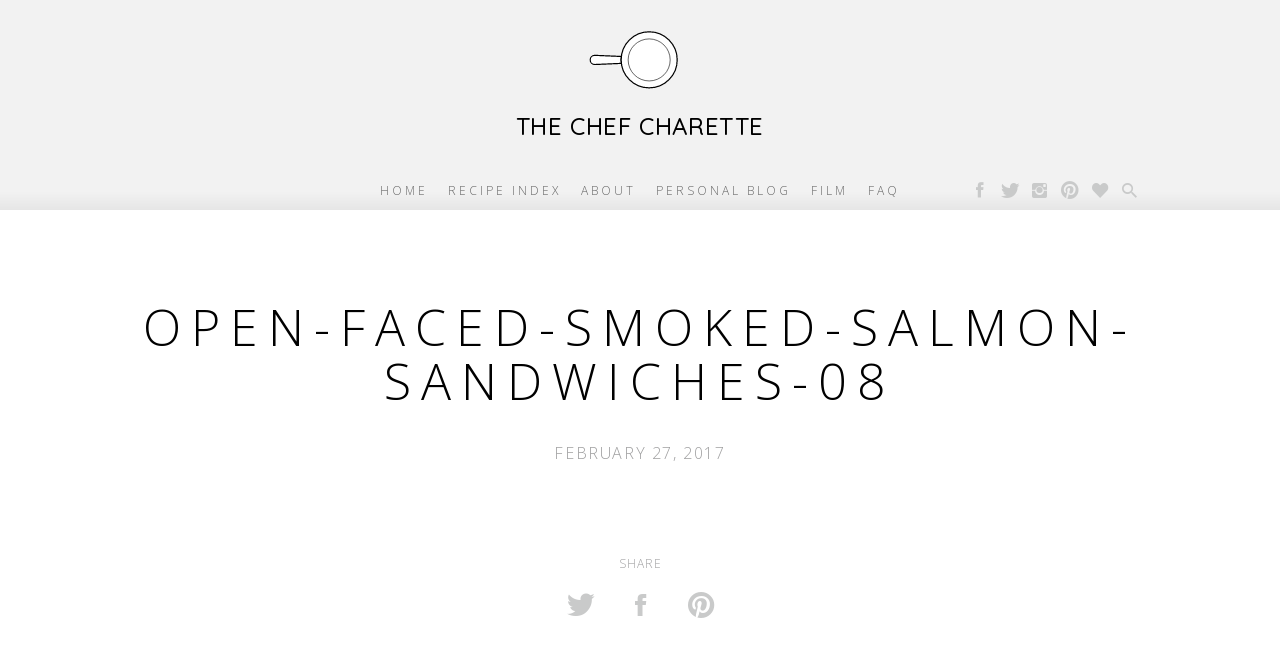

--- FILE ---
content_type: text/html; charset=UTF-8
request_url: http://thechefcharette.com/open-faced-smoked-salmon-sandwiches-08/
body_size: 3525
content:
 <!DOCTYPE html><!--[if IE 8]><html class="ie ie8" dir="ltr" lang="en-US"><![endif]--><!--[if IE 9]><html class="ie ie9" dir="ltr" lang="en-US"><![endif]--><!--[if !(IE 8) & !(IE 9)]><!--><html dir="ltr" lang="en-US"><!--<![endif]--><head><meta http-equiv="Content-Type" content="text/html; charset=utf-8"/><meta name="viewport" content="width=device-width, initial-scale=1, initial-scale=1.0, maximum-scale=1.0, user-scalable=no"><link rel="alternate" href="http://thechefcharette.com" hreflang="dir="ltr" lang="en-US""/>  <!--[if lt IE 9]><script charset="utf-8" type="text/javascript" src="http://thechefcharette.com/wp-content/themes/chef-charette/ie.js"></script><![endif]-->
		<!-- All in One SEO 4.9.3 - aioseo.com -->
		<title>open-faced-smoked-salmon-sandwiches-08 - The Chef Charette</title>
	<meta name="robots" content="max-image-preview:large" />
	<meta name="author" content="webmaster.lillianlin"/>
	<link rel="canonical" href="http://thechefcharette.com/open-faced-smoked-salmon-sandwiches-08/" />
	<meta name="generator" content="All in One SEO (AIOSEO) 4.9.3" />
		<script type="application/ld+json" class="aioseo-schema">
			{"@context":"https:\/\/schema.org","@graph":[{"@type":"BreadcrumbList","@id":"http:\/\/thechefcharette.com\/open-faced-smoked-salmon-sandwiches-08\/#breadcrumblist","itemListElement":[{"@type":"ListItem","@id":"http:\/\/thechefcharette.com#listItem","position":1,"name":"Home","item":"http:\/\/thechefcharette.com","nextItem":{"@type":"ListItem","@id":"http:\/\/thechefcharette.com\/open-faced-smoked-salmon-sandwiches-08\/#listItem","name":"open-faced-smoked-salmon-sandwiches-08"}},{"@type":"ListItem","@id":"http:\/\/thechefcharette.com\/open-faced-smoked-salmon-sandwiches-08\/#listItem","position":2,"name":"open-faced-smoked-salmon-sandwiches-08","previousItem":{"@type":"ListItem","@id":"http:\/\/thechefcharette.com#listItem","name":"Home"}}]},{"@type":"ItemPage","@id":"http:\/\/thechefcharette.com\/open-faced-smoked-salmon-sandwiches-08\/#itempage","url":"http:\/\/thechefcharette.com\/open-faced-smoked-salmon-sandwiches-08\/","name":"open-faced-smoked-salmon-sandwiches-08 - The Chef Charette","inLanguage":"en-US","isPartOf":{"@id":"http:\/\/thechefcharette.com\/#website"},"breadcrumb":{"@id":"http:\/\/thechefcharette.com\/open-faced-smoked-salmon-sandwiches-08\/#breadcrumblist"},"author":{"@id":"http:\/\/thechefcharette.com\/author\/webmaster-lillianlin\/#author"},"creator":{"@id":"http:\/\/thechefcharette.com\/author\/webmaster-lillianlin\/#author"},"datePublished":"2017-02-27T09:26:49+00:00","dateModified":"2017-02-27T09:26:49+00:00"},{"@type":"Organization","@id":"http:\/\/thechefcharette.com\/#organization","name":"The Chef Charette","url":"http:\/\/thechefcharette.com\/"},{"@type":"Person","@id":"http:\/\/thechefcharette.com\/author\/webmaster-lillianlin\/#author","url":"http:\/\/thechefcharette.com\/author\/webmaster-lillianlin\/","name":"webmaster.lillianlin","image":{"@type":"ImageObject","@id":"http:\/\/thechefcharette.com\/open-faced-smoked-salmon-sandwiches-08\/#authorImage","url":"http:\/\/0.gravatar.com\/avatar\/630640192792bb72d10b444be8a6bb6b?s=96&d=mm&r=g","width":96,"height":96,"caption":"webmaster.lillianlin"}},{"@type":"WebSite","@id":"http:\/\/thechefcharette.com\/#website","url":"http:\/\/thechefcharette.com\/","name":"The Chef Charette","inLanguage":"en-US","publisher":{"@id":"http:\/\/thechefcharette.com\/#organization"}}]}
		</script>
		<!-- All in One SEO -->

		<!-- This site uses the Google Analytics by MonsterInsights plugin v9.11.1 - Using Analytics tracking - https://www.monsterinsights.com/ -->
		<!-- Note: MonsterInsights is not currently configured on this site. The site owner needs to authenticate with Google Analytics in the MonsterInsights settings panel. -->
					<!-- No tracking code set -->
				<!-- / Google Analytics by MonsterInsights -->
		<link rel='stylesheet' id='index-css' href='http://thechefcharette.com/wp-content/themes/chef-charette/index.css?ver=1528252091' type='text/css' media='all' />
<link rel='stylesheet' id='aioseo/css/src/vue/standalone/blocks/table-of-contents/global.scss-css' href='http://thechefcharette.com/wp-content/plugins/all-in-one-seo-pack/dist/Lite/assets/css/table-of-contents/global.e90f6d47.css?ver=4.9.3' type='text/css' media='all' />
<script type='text/javascript' src='http://thechefcharette.com/wp-content/themes/chef-charette/index.js?ver=1490094594' id='index-js'></script>
<script type='text/javascript' id='image-watermark-no-right-click-js-before'>
var iwArgsNoRightClick = {"rightclick":"N","draganddrop":"N","devtools":"Y","enableToast":"Y","toastMessage":"This content is protected"};
</script>
<script type='text/javascript' src='http://thechefcharette.com/wp-content/plugins/image-watermark/js/no-right-click.js?ver=2.0.7' id='image-watermark-no-right-click-js'></script>
<link rel="https://api.w.org/" href="http://thechefcharette.com/wp-json/" /><link rel="alternate" type="application/json" href="http://thechefcharette.com/wp-json/wp/v2/media/188" /><link rel='shortlink' href='http://thechefcharette.com/?p=188' />
<link rel="alternate" type="application/json+oembed" href="http://thechefcharette.com/wp-json/oembed/1.0/embed?url=http%3A%2F%2Fthechefcharette.com%2Fopen-faced-smoked-salmon-sandwiches-08%2F" />
<link rel="alternate" type="text/xml+oembed" href="http://thechefcharette.com/wp-json/oembed/1.0/embed?url=http%3A%2F%2Fthechefcharette.com%2Fopen-faced-smoked-salmon-sandwiches-08%2F&#038;format=xml" />
 <link rel="apple-touch-icon" sizes="180x180" href="http://thechefcharette.com/wp-content/themes/chef-charette//images/favicons/apple-touch-icon.png"><link rel="icon" type="image/png" href="http://thechefcharette.com/wp-content/themes/chef-charette//images/favicons/favicon-32x32.png" sizes="32x32"><link rel="icon" type="image/png" href="http://thechefcharette.com/wp-content/themes/chef-charette//images/favicons/favicon-16x16.png" sizes="16x16"><link rel="manifest" href="http://thechefcharette.com/wp-content/themes/chef-charette//images/favicons/manifest.json"><link rel="mask-icon" href="http://thechefcharette.com/wp-content/themes/chef-charette//images/favicons/safari-pinned-tab.svg" color="#5bbad5"><meta name="theme-color" content="#ffffff">
<script type="text/javascript" src="//s3.amazonaws.com/downloads.mailchimp.com/js/signup-forms/popup/embed.js" data-dojo-config="usePlainJson: true, isDebug: false"></script><script type="text/javascript">require(["mojo/signup-forms/Loader"], function(L) { L.start({"baseUrl":"mc.us15.list-manage.com","uuid":"c1a4ee1908cac4d923b90209e","lid":"512395b462"}) })</script>

</head> <body class=""><header class="header" role="banner"><div class="header__container"><a href="/" class="header__logo"><div class="header__logo-image"></div><h1 class="header__logo-text">The Chef Charette</h1><h2 class="header__logo-description"></h2></a><div class="header__search"></div><div class="header__social"><a target="_blank" title="Facebook" href="https://facebook.com/thechefcharette" class="social social--facebook"></a><a target="_blank" title="Twitter" href="https://twitter.com/thechefcharette" class="social social--twitter"></a><a target="_blank" title="Instagram" href="https://instagram.com/thechefcharette" class="social social--instagram"></a><a target="_blank" title="Pinterest" href="https://www.pinterest.com/Thechefcharette" class="social social--pinterest"></a><a target="_blank" title="Bloglovin" href="https://www.bloglovin.com/@thechefcharette" class="social social--bloglovin"></a></div><div class="navigation"><ul id="menu-header" class="navigation__header"><li class='navigation__header-item '><a href="http://thechefcharette.com/" class="navigation__header-link ">Home</a></li><li class='navigation__header-item '><a href="http://thechefcharette.com/recipe-index/" class="navigation__header-link ">Recipe Index</a></li><li class='navigation__header-item '><a href="http://thechefcharette.com/about/" class="navigation__header-link ">About</a></li><li class='navigation__header-item '><a target="_blank" href="http://blog.thechefcharette.com/" class="navigation__header-link ">Personal Blog</a></li><li class='navigation__header-item '><a href="http://thechefcharette.com/film/" class="navigation__header-link ">Film</a></li><li class='navigation__header-item '><a href="http://thechefcharette.com/faq/" class="navigation__header-link ">FAQ</a></li></ul></div><div class="navigation-responsive"></div></div></header><div id="search" class="search "><h1 class="search__title">Search Results for:</h1><form role="search" method="get" class="search__form" action="http://thechefcharette.com"> <input class="search__input" type="text" value="" name="s" placeholder="Search"> <button class="search__submit" type="submit"></button><div class="search__close"></div></form></div> <div class="container article" itemscope itemtype="http://schema.org/Recipe"><div class="article__category"></div><h1 itemprop="name" class="article__heading">open-faced-smoked-salmon-sandwiches-08</h1><meta itemprop="url" content="http://thechefcharette.com/open-faced-smoked-salmon-sandwiches-08/"/><h2 class="article__subheading"></h2><div class="article__date">February 27, 2017</div><div class="article__content"></div> <div class="article__social-links"><h4 class="article__social-title">SHARE</h4><a target="_blank" class="social social--twitter" href="http://www.twitter.com/share?http://thechefcharette.com/open-faced-smoked-salmon-sandwiches-08/"></a><a target="_blank" class="social social--facebook" href="https://www.facebook.com/sharer/sharer.php?u=http://thechefcharette.com/open-faced-smoked-salmon-sandwiches-08/"></a><a target="_blank" class="social social--pinterest" href="http://pinterest.com/pin/create/bookmarklet/?media=&url=http://thechefcharette.com/open-faced-smoked-salmon-sandwiches-08/&description="></a></div> <div class="article__comments"><h3 class="article__comments-title">Comments</h2><div id="disqus_thread"></div><script>
	var disqus_config = function () {
	this.page.url = 'http://thechefcharette.com/open-faced-smoked-salmon-sandwiches-08/';
	this.page.identifier = 'thechefcharette-188-open-faced-smoked-salmon-sandwiches-08';
	};
	(function() {
	var d = document, s = d.createElement('script');
	s.src = 'https://thechefcharette.disqus.com/embed.js';
	s.setAttribute('data-timestamp', +new Date());
	(d.head || d.body).appendChild(s);
	})();
	</script></div>
  <div class="article__related-pagination">    </div></div>  		<div id="gadd">
		<script async src="//pagead2.googlesyndication.com/pagead/js/adsbygoogle.js"></script>
		<!-- Front page - 2 (thechefcharette.com) -->
		<ins class="adsbygoogle"
			 style="display:block"
			 data-ad-client="ca-pub-9002897030422802"
			 data-ad-slot="3025655770"
			 data-ad-format="auto"></ins>
		<script>
		(adsbygoogle = window.adsbygoogle || []).push({});
		</script>
		<script async src="//pagead2.googlesyndication.com/pagead/js/adsbygoogle.js"></script>
		<!-- Front page - 1 (thechefcharette.com) -->
		<ins class="adsbygoogle"
			 style="display:block"
			 data-ad-client="ca-pub-9002897030422802"
			 data-ad-slot="1548922579"
			 data-ad-format="auto"></ins>
		<script>
		(adsbygoogle = window.adsbygoogle || []).push({});
		</script>
		
		</div>
		<footer class="footer">
			<div class="footer__container">
				<div class="footer__copyright">&copy; 2015-2020. the Chef Charette</div> 
				<ul id="menu-footer" class="navigation__footer"><li class='navigation__footer-item '><a href="http://thechefcharette.com/contact/" class="navigation__footer-link ">Contact</a></li></ul>			</div>
		</footer>
	</body> 
</html> 
<script>
(function(i,s,o,g,r,a,m){i['GoogleAnalyticsObject']=r;i[r]=i[r]||function(){
(i[r].q=i[r].q||[]).push(arguments)},i[r].l=1*new Date();a=s.createElement(o),
m=s.getElementsByTagName(o)[0];a.async=1;a.src=g;m.parentNode.insertBefore(a,m)
})(window,document,'script','https://www.google-analytics.com/analytics.js','ga');

ga('create', 'UA-90685572-1', 'auto');
ga('send', 'pageview');
</script>

--- FILE ---
content_type: text/html; charset=utf-8
request_url: https://www.google.com/recaptcha/api2/aframe
body_size: 267
content:
<!DOCTYPE HTML><html><head><meta http-equiv="content-type" content="text/html; charset=UTF-8"></head><body><script nonce="juHuYQp_6N2Z9KGq0h9dow">/** Anti-fraud and anti-abuse applications only. See google.com/recaptcha */ try{var clients={'sodar':'https://pagead2.googlesyndication.com/pagead/sodar?'};window.addEventListener("message",function(a){try{if(a.source===window.parent){var b=JSON.parse(a.data);var c=clients[b['id']];if(c){var d=document.createElement('img');d.src=c+b['params']+'&rc='+(localStorage.getItem("rc::a")?sessionStorage.getItem("rc::b"):"");window.document.body.appendChild(d);sessionStorage.setItem("rc::e",parseInt(sessionStorage.getItem("rc::e")||0)+1);localStorage.setItem("rc::h",'1769821506235');}}}catch(b){}});window.parent.postMessage("_grecaptcha_ready", "*");}catch(b){}</script></body></html>

--- FILE ---
content_type: text/css
request_url: http://thechefcharette.com/wp-content/themes/chef-charette/index.css?ver=1528252091
body_size: 8568
content:
@charset "UTF-8";@import "https://fonts.googleapis.com/css?family=Crimson+Text|Open+Sans:300,600,700|Quicksand:500";@font-face{font-family:"Ionicons";src:url("fonts/ionicons.eot?v=2.0.0");src:url("fonts/ionicons.eot?v=2.0.0#iefix") format("embedded-opentype"),url("fonts/ionicons.ttf?v=2.0.0") format("truetype"),url("fonts/ionicons.woff?v=2.0.0") format("woff"),url("fonts/ionicons.svg?v=2.0.0#Ionicons") format("svg");font-weight:normal;font-style:normal}.ion,.header__search:after,.article__related-pagination-next:after,.article__related-pagination-previous:after,.search__close:after,.search__submit,.scroll-up:after,.social:after,.pinterest-button:after{display:inline-block;font-family:"Ionicons";speak:none;font-style:normal;font-weight:normal;font-variant:normal;text-transform:none;text-rendering:auto;line-height:1;-webkit-font-smoothing:antialiased;-moz-osx-font-smoothing:grayscale}.container,.footer__container,.header__container,.articles{margin-right:auto;margin-left:auto;padding-left:5px;padding-right:5px;position:relative;padding:90px 0}.container:before,.footer__container:before,.header__container:before,.articles:before,.container:after,.footer__container:after,.header__container:after,.articles:after{content:" ";display:table}.container:after,.footer__container:after,.header__container:after,.articles:after{clear:both}@media(max-width:768px){.container,.footer__container,.header__container,.articles{padding-top:60px;padding-left:10px;padding-right:10px}}@media(min-width:1010px){.container,.footer__container,.header__container,.articles{width:1010px}}.row{margin-left:-5px;margin-right:-5px}.row:before,.row:after{content:" ";display:table}.row:after{clear:both}.row-no-gutters{margin-right:0;margin-left:0}.row-no-gutters>[class^="col-"],.row-no-gutters>[class*=" col-"]{padding-right:0;padding-left:0}.row-centered{text-align:center}@media(max-width:768px){.row{margin-right:-5px;margin-left:-5px}}.col-1{position:relative;min-height:1px;padding-left:5px;padding-right:5px}@media(min-width:768px){.col-1{float:left;width:8.33333%}}.col-2{position:relative;min-height:1px;padding-left:5px;padding-right:5px}@media(min-width:768px){.col-2{float:left;width:16.66667%}}.col-3{position:relative;min-height:1px;padding-left:5px;padding-right:5px}@media(min-width:768px){.col-3{float:left;width:25%}}.col-4{position:relative;min-height:1px;padding-left:5px;padding-right:5px}@media(min-width:768px){.col-4{float:left;width:33.33333%}}.col-5{position:relative;min-height:1px;padding-left:5px;padding-right:5px}@media(min-width:768px){.col-5{float:left;width:41.66667%}}.col-6{position:relative;min-height:1px;padding-left:5px;padding-right:5px}@media(min-width:768px){.col-6{float:left;width:50%}}.col-7{position:relative;min-height:1px;padding-left:5px;padding-right:5px}@media(min-width:768px){.col-7{float:left;width:58.33333%}}.col-8{position:relative;min-height:1px;padding-left:5px;padding-right:5px}@media(min-width:768px){.col-8{float:left;width:66.66667%}}.col-9{position:relative;min-height:1px;padding-left:5px;padding-right:5px}@media(min-width:768px){.col-9{float:left;width:75%}}.col-10{position:relative;min-height:1px;padding-left:5px;padding-right:5px}@media(min-width:768px){.col-10{float:left;width:83.33333%}}.col-11{position:relative;min-height:1px;padding-left:5px;padding-right:5px}@media(min-width:768px){.col-11{float:left;width:91.66667%}}.col-sixth{position:relative;float:left;width:50%;min-height:1px;padding-left:5px;padding-right:5px;position:relative;min-height:1px;padding-left:5px;padding-right:5px;position:relative;min-height:1px;padding-left:5px;padding-right:5px;position:relative;min-height:1px;padding-left:5px;padding-right:5px}@media(min-width:768px){.col-sixth{float:left;width:25%}}@media(min-width:1010px){.col-sixth{float:left;width:16.66667%}}@media(min-width:1600px){.col-sixth{float:left;width:16.66667%}}.col-quarter{position:relative;float:left;width:100%;min-height:1px;padding-left:5px;padding-right:5px;position:relative;min-height:1px;padding-left:5px;padding-right:5px;position:relative;min-height:1px;padding-left:5px;padding-right:5px;position:relative;min-height:1px;padding-left:5px;padding-right:5px}@media(min-width:768px){.col-quarter{float:left;width:50%}}@media(min-width:1010px){.col-quarter{float:left;width:25%}}@media(min-width:1600px){.col-quarter{float:left;width:25%}}.col-third{position:relative;float:left;width:100%;min-height:1px;padding-left:5px;padding-right:5px;position:relative;min-height:1px;padding-left:5px;padding-right:5px;position:relative;min-height:1px;padding-left:5px;padding-right:5px;position:relative;min-height:1px;padding-left:5px;padding-right:5px}@media(min-width:768px){.col-third{float:left;width:33.33333%}}@media(min-width:1010px){.col-third{float:left;width:33.33333%}}@media(min-width:1600px){.col-third{float:left;width:33.33333%}}.col-half{position:relative;float:left;width:100%;min-height:1px;padding-left:5px;padding-right:5px;position:relative;min-height:1px;padding-left:5px;padding-right:5px;position:relative;min-height:1px;padding-left:5px;padding-right:5px;position:relative;min-height:1px;padding-left:5px;padding-right:5px}@media(min-width:768px){.col-half{float:left;width:50%}}@media(min-width:1010px){.col-half{float:left;width:50%}}@media(min-width:1600px){.col-half{float:left;width:50%}}.col-half-left{position:relative;min-height:1px;padding-left:5px;padding-right:5px}@media(min-width:768px){.col-half-left{float:left;width:50%}}@media(min-width:768px){.col-half-left{right:50%}}.col-half-right{position:relative;min-height:1px;padding-left:5px;padding-right:5px}@media(min-width:768px){.col-half-right{float:left;width:50%}}@media(min-width:768px){.col-half-right{left:50%}}@media(max-width:480px){.col-half{padding-left:5px;padding-right:5px}}.col-two-thirds{position:relative;float:left;width:100%;min-height:1px;padding-left:5px;padding-right:5px;position:relative;min-height:1px;padding-left:5px;padding-right:5px;position:relative;min-height:1px;padding-left:5px;padding-right:5px;position:relative;min-height:1px;padding-left:5px;padding-right:5px}@media(min-width:768px){.col-two-thirds{float:left;width:66.66667%}}@media(min-width:1010px){.col-two-thirds{float:left;width:66.66667%}}@media(min-width:1600px){.col-two-thirds{float:left;width:66.66667%}}.col-three-quarters{position:relative;float:left;width:100%;min-height:1px;padding-left:5px;padding-right:5px;position:relative;min-height:1px;padding-left:5px;padding-right:5px;position:relative;min-height:1px;padding-left:5px;padding-right:5px;position:relative;min-height:1px;padding-left:5px;padding-right:5px}@media(min-width:768px){.col-three-quarters{float:left;width:75%}}@media(min-width:1010px){.col-three-quarters{float:left;width:75%}}@media(min-width:1600px){.col-three-quarters{float:left;width:75%}}.col-full{position:relative;min-height:1px;padding-left:5px;padding-right:5px}@media(min-width:768px){.col-full{float:left;width:100%}}.col-centered{display:inline-block;float:none;margin-right:-4px;text-align:left}@media(max-width:480px){.col-centered{float:none}}@media(max-width:768px){.col-centered{float:none}}@media(min-width:1010px){.col-centered{float:none}}@keyframes pulsate{0%{opacity:.5}50%{opacity:1.0}100%{opacity:.5}}@keyframes spin{0%{transform:rotate(0)}100%{transform:rotate(360deg)}}@-webkit-keyframes slideIn{0%{top:-100%}100%{top:0}}@-webkit-keyframes transformIn{0%{transform:translateY(-100%)}100%{transform:translateY(0)}}:focus{outline:0}::selection{background:#ddafa8;color:#f2f2f2}::-moz-selection{background:#ddafa8;color:#f2f2f2}*{-webkit-text-size-adjust:none;box-sizing:border-box}html{height:100%}body,.body{color:#323232;font-size:16px;letter-spacing:.05em;line-height:30px;font-family:"Crimson Text",helvetica,arial,serif;margin:0;padding:0;position:relative}body-sitemap .sections,.body-sitemap .sections{min-height:0}@media(max-width:768px){body,.body{font-size:15px;line-height:26px}}h1,.h1{color:#000;font-family:"Open Sans",helvetica,arial,sans-serif;font-weight:900;font-size:30px;letter-spacing:.2em;line-height:38px;margin:0 0 50px 0;text-transform:uppercase}@media(max-width:768px){h1,.h1{font-size:30px;line-height:34px}}h2,.h2{color:#323232;font-family:"Open Sans",helvetica,arial,sans-serif;font-size:20px;font-style:normal;font-weight:400;letter-spacing:.14em;line-height:34px;margin:0 0 30px 0}h3,.h3{color:#000;font-family:"Open Sans",helvetica,arial,sans-serif;font-weight:700;font-size:24px;letter-spacing:1px;line-height:30px;margin:0 0 30px;text-transform:uppercase}h4,.h4{color:#9e9e9f;font-family:"Open Sans",helvetica,arial,sans-serif;font-size:20px;font-weight:400;letter-spacing:1px;line-height:32px;margin-top:60px;margin-bottom:0}.img{margin-bottom:20px}.img__alignright{float:right;margin:0 0 20px 20px}.img__alignleft{float:left;margin:0 20px 20px 0}.img__aligncenter{margin-right:auto;margin-left:auto;display:block;text-align:center}p{margin:0 0 30px}strong,b{font-weight:700}i{font-weight:300}ul,ol{margin:0 0 20px;padding:0 0 0 30px;width:auto}ul li{padding-bottom:0;padding-left:10px;position:relative}.alignnone{margin:0 0 20px 0}.alignright{float:right;margin:0 0 20px 20px}@media(max-width:768px){.alignright{float:none}}.alignleft{float:left;margin:0 20px 20px 0}@media(max-width:768px){.alignleft{float:none}}.aligncenter{margin-right:auto;margin-left:auto;display:block;text-align:center}hr{margin-top:50px;margin-bottom:20px;border:0;border-top:1px solid #f2f2f2;clear:both}table{border-collapse:separate;border-spacing:0}tr{vertical-align:top}td{padding:0}a{color:#ddafa8;transition:color .5s,background-color .5s,border-color .5s;text-decoration:none}a:hover{color:#ebd1cd;transition:color 0s,background-color 0s,border-color 0s;text-decoration:none}a:hover:active{color:#d38390}a img{border:0}select{background:transparent}.body-home .footer__flash-site{display:table}@media(max-width:768px){.body-home .footer__flash-site{display:none}}.body-home .footer__flash-site-text{display:block}@media(max-width:768px){.body-home .footer__flash-site-text{display:none}}.body-home .footer__mannequin{display:block}@media(max-width:768px){.body-home .footer__mannequin{display:none}}@media(max-width:768px){.content{padding:0 10px}}.clear{clear:both}.img__eco-icon{display:inline-block;margin:0 20px 0 0;vertical-align:middle}.size-large{display:block;margin-bottom:6px;height:auto;max-width:100%}.categories__title{margin-bottom:0;margin-top:60px;text-align:center}.slick-slider{-khtml-user-select:none;-moz-box-sizing:border-box;-moz-user-select:none;-ms-touch-action:pan-y;-ms-user-select:none;-webkit-tap-highlight-color:transparent;-webkit-touch-callout:none;-webkit-user-select:none;box-sizing:border-box;display:block;position:relative;touch-action:pan-y;user-select:none}.slick-list{-webkit-transform:translate3d(0,0,0);-moz-transform:translate3d(0,0,0);-ms-transform:translate3d(0,0,0);-o-transform:translate3d(0,0,0);transform:translate3d(0,0,0);display:block;margin:0;overflow:hidden;padding:0;position:relative}.slick-list:focus{outline:0}.slick-list.dragging{cursor:pointer;cursor:hand}.slick-track{-webkit-transform:translate3d(0,0,0);-moz-transform:translate3d(0,0,0);-ms-transform:translate3d(0,0,0);-o-transform:translate3d(0,0,0);transform:translate3d(0,0,0);position:relative;left:0;top:0;display:block}.slick-track:before,.slick-track:after{content:"";display:table}.slick-track:after{clear:both}.slick-loading .slick-track{visibility:hidden}.slick-slide{float:left;min-height:1px;display:none}[dir="rtl"] .slick-slide{float:right}.slick-slide img{display:block}.slick-slide.slick-loading img{display:none}.slick-slide.dragging img{pointer-events:none}.slick-initialized .slick-slide{display:block}.slick-loading .slick-slide{visibility:hidden}.slick-vertical .slick-slide{display:block;height:auto;border:1px solid transparent}.slick-hidden{display:none}.slick-arrow{background-color:transparent;background-position:90% 50%;background-repeat:no-repeat;background-size:34px 34px;border:0;cursor:pointer;display:block;margin:0;opacity:.3;outline:0;padding:0;position:absolute;bottom:0;transition:opacity .5s,background-size .3s,background-position .1s;z-index:100}.slick-arrow:after{-moz-osx-font-smoothing:grayscale;-webkit-font-smoothing:antialiased;display:inline-block;font-family:Ionicons;font-style:normal;font-variant:normal;font-weight:normal;line-height:1;speak:none;text-rendering:auto;text-transform:none;color:rgba(30,28,28,0.3);display:block;font-size:70px;height:70px;text-indent:0;width:100%}.slick-arrow:hover{background-color:transparent;opacity:1;transition:opacity .1s,background-position .5s;outline:0}@media(min-width:1600px){.slick-arrow{background-size:68px 68px}}@media(max-width:768px){.slick-arrow{background:0;opacity:1}}.slick-prev{left:0}.slick-prev:after{content:"";text-align:left}.slick-prev:active{transition:opacity .1s,background-position .05s,background-size .1s}.slick-next{right:0}.slick-next:after{content:"";text-align:right}.slick-next:active{transition:opacity .1s,background-position .05s}.slick-dots{bottom:-50px;display:block;list-style:none;margin:0;padding:0;position:absolute;text-align:center}.slick-dots li{display:inline-block}@media(max-width:768px){.slick-dots{padding:0 10px}}.slick-dot{background-color:transparent;background-image:url(images/button.svg);background-position:50% 50%;background-size:10px 10px;background-repeat:no-repeat;border:0;text-indent:-9999px;cursor:pointer;height:20px;margin:0;opacity:.3;outline:0;padding:0;transition:opacity .5s;width:30px}.slick-dot:hover{outline:0;opacity:.7;transition:opacity .5s}.slick-active .slick-dot{background-size:14px 14px;opacity:1;transition:opacity .5s}@media(max-width:768px){.wpcf7{padding:0 10px}}.wpcf7-form{font-family:"Open Sans",helvetica,arial,sans-serif}.wpcf7-not-valid-tip{color:#c30d25;display:block;font-size:12px;letter-spacing:.1px;padding:0 5px;text-align:left;text-transform:uppercase}.wpcf7-validation-errors{background-color:rgba(195,13,37,0.2);clear:both;color:#c30d25;font-size:12px;margin:20px auto 20px;padding:10px 10px;text-align:center;text-transform:uppercase}.wpcf7-not-valid.input__text,.wpcf7-not-valid.input__textarea{background-color:#c30d25;border-color:#c30d25;color:#f2f2f2}.wpcf7-not-valid.input__text::-moz-placeholder,.wpcf7-not-valid.input__textarea::-moz-placeholder{color:#fff;font-weight:100}.wpcf7-not-valid.input__text::-ms-input-placeholder,.wpcf7-not-valid.input__textarea::-ms-input-placeholder{color:#fff;font-weight:100}.wpcf7-not-valid.input__text::-moz-placeholder,.wpcf7-not-valid.input__textarea::-moz-placeholder{color:#fff;font-weight:100}.wpcf7-not-valid.input__text::-webkit-input-placeholder,.wpcf7-not-valid.input__textarea::-webkit-input-placeholder{color:#fff}.wpcf7-mail-sent-ok{color:#d38390}@media(max-width:768px){.wpcf7-mail-sent-ok{width:100%}}.wpcf7-checkbox{display:block;text-align:left}@media(max-width:768px){.wpcf7{padding-bottom:50px}}.screen-reader-response{display:none}.ajax-loader{animation-duration:.5s;animation-iteration-count:infinite;animation-name:spin;background-color:transparent;background-image:url(images/logo.svg);background-position:50%;background-repeat:no-repeat;background-size:30px;color:#ddafa8;font-size:16px;letter-spacing:0;line-height:30px;text-align:center;color:transparent;text-transform:uppercase;width:30px;height:30px;display:inline-block;position:absolute;left:50%;margin-left:-15px}.footer{background-color:#1e1c1c;clear:both;padding:10px 0}.footer__container{padding:0 10px}.footer__copyright{color:#c9caca;font-family:"Open Sans",helvetica,arial,sans-serif;font-size:11px;text-transform:uppercase;float:left}.form{margin-left:auto;margin-right:auto;width:768px}.form:before,.form:after{content:" ";display:table}.form:after{clear:both}@media(max-width:768px){.form{width:100%}}.form__row{display:inline-block}@media(max-width:768px){.form__row{display:block}}.form__label{color:#323232;display:inline-block;font-size:14px;font-weight:300;line-height:30px;font-family:"Open Sans",helvetica,arial,sans-serif}.form__label-inline{display:inline-block;line-height:40px;vertical-align:top}@media(max-width:480px){.form__label-inline{line-height:20px}}.form__fieldset{border:1px #cbcbcb solid;text-align:center;margin-top:30px;padding:40px 30px 10px}.form__file-upload{text-align:center}.form__file-upload .wpcf7-not-valid-tip{text-align:center}.form__confirmation{color:#000;font-style:italic;text-align:center;margin-bottom:60px;padding:20px}.form__footer{text-align:right;padding-bottom:50px;position:relative}.form__footer img.ajax-loader{display:block;height:30px;left:10px;position:absolute;top:25px;width:30px}@media(max-width:768px){.form__footer img.ajax-loader{position:relative;margin:20px auto}}@media(max-width:480px){.wpcf7-form br{display:none}}.wpcf7-form-control-wrap{display:inline-block}@media(max-width:480px){.wpcf7-form-control-wrap{display:block}}.wpcf7-form-control-wrap.project{display:block}.wpcf7-form-control-wrap.company_name{margin-right:30px}@media(max-width:480px){.wpcf7-form-control-wrap.company_name{margin-right:0}}.wpcf7-form-control-wrap.message{display:block}.wpcf7-form-control-wrap.email{position:relative}.wpcf7-list-item{display:block}.gallery{font-size:0;margin-bottom:3px;text-align:center}.gallery__row{margin-left:-3px;margin-right:-3px}.gallery__row:after{content:"";display:block;clear:both}.gallery__col-quarter{display:inline-block;min-height:1px;padding:3px;position:relative;width:25%;vertical-align:top}@media(max-width:768px){.gallery__col-quarter{width:50%}}.gallery__col-third{display:inline-block;min-height:1px;padding:3px;position:relative;width:33.3333%;vertical-align:top}@media(max-width:768px){.gallery__col-third{display:block;width:100%}}.gallery__col-half{display:inline-block;min-height:1px;padding:3px;position:relative;width:50%;vertical-align:top}@media(max-width:768px){.gallery__col-half{display:block;width:100%}}.gallery__col-full{padding:3px;position:relative;min-height:1px}.gallery__image{display:block;width:100%}.gallery--highlight .gallery__image{border:1px #f2f2f2 solid;transition:border-color .5s,opacity .5s}.gallery--highlight .gallery__image:hover{opacity:.6;transition:border-color .3s,opacity .3s;border-color:#646464}.gallery+.gallery{margin-top:-3px}.ingredients{margin-bottom:20px;border-bottom:1px #f2f2f2 solid;padding:0 0 40px}.ingredients:after{display:block;content:"";clear:both}.ingredients__row{margin-left:-5px;margin-right:-5px;margin-bottom:30px}.ingredients__row:before,.ingredients__row:after{content:" ";display:table}.ingredients__row:after{clear:both}.ingredients__col{position:relative;float:left;width:50%;min-height:1px;padding-left:5px;padding-right:5px;position:relative;min-height:1px;padding-left:5px;padding-right:5px;position:relative;min-height:1px;padding-left:5px;padding-right:5px;position:relative;min-height:1px;padding-left:5px;padding-right:5px}@media(min-width:768px){.ingredients__col{float:left;width:25%}}@media(min-width:1010px){.ingredients__col{float:left;width:25%}}@media(min-width:1600px){.ingredients__col{float:left;width:25%}}@media(max-width:480px){.ingredients__col{padding-bottom:20px}}.ingredients__label{font-family:"Open Sans",helvetica,arial,sans-serif}.ingredients__title{font-size:20px;letter-spacing:0;margin-bottom:10px;text-transform:uppercase}.ingredients__list{display:table;padding:0 10px 0 0;float:left;width:50%}@media(max-width:480px){.ingredients__list{width:100%}}.ingredients__list a.ingredients__item:hover{background-color:#f2f2f2;color:#000}.ingredients__image{height:auto;width:50%}@media(max-width:480px){.ingredients__image{width:100%}}.ingredients__item{color:#323232;display:table-row;width:100%}.ingredients__item:first-child .ingredients__amount,.ingredients__item:first-child .ingredients__text{border-top:0}.ingredients__amount{padding:0 15px 0 5px;display:table-cell;vertical-align:top;border-top:1px #f2f2f2 solid;white-space:nowrap}.ingredients__text{padding:0 5px;border-top:1px #f2f2f2 solid;display:table-cell;vertical-align:top}.directions{padding:0}.directions__title{font-size:20px;letter-spacing:0;margin-bottom:20px;text-transform:uppercase}.directions__item{background-color:white;display:block;padding-left:120px}.directions__item:after{clear:both;content:"";display:block}@media(max-width:768px){.directions__item{padding-left:0}}@media(max-width:480px){.directions__item{padding-bottom:30px}}.directions__number{display:none}@media(max-width:768px){.directions__number{color:#ddafa8;display:block;vertical-align:top}}.directions__text{display:block;float:left;padding:0;vertical-align:bottom;width:35%}@media(max-width:480px){.directions__text{float:none;width:100%}}.directions__image{display:block;float:left;text-align:right;vertical-align:top;width:60%}@media(max-width:480px){.directions__image{float:none;width:100%}}.directions__image img{height:auto;max-width:100%}.directions p{margin-bottom:14px}.utensils{margin-bottom:20px;border-bottom:1px #f2f2f2 solid;padding:0 0 40px}.utensils__row{margin-left:-5px;margin-right:-5px}.utensils__row:before,.utensils__row:after{content:" ";display:table}.utensils__row:after{clear:both}.utensils__title{font-size:20px;letter-spacing:0;margin-bottom:20px;text-transform:uppercase}.utensils__item{position:relative;float:left;width:33.33333%;min-height:1px;padding-left:10px;padding-right:10px;position:relative;min-height:1px;padding-left:10px;padding-right:10px;position:relative;min-height:1px;padding-left:10px;padding-right:10px;position:relative;min-height:1px;padding-left:10px;padding-right:10px;margin-bottom:30px}@media(min-width:768px){.utensils__item{float:left;width:25%}}@media(min-width:1010px){.utensils__item{float:left;width:16.66667%}}@media(min-width:1600px){.utensils__item{float:left;width:16.66667%}}.utensils__item:hover .utensils__text{color:#ddafa8}.utensils__text{color:#323232;font-size:10px;line-height:16px;font-family:"Open Sans",helvetica,arial,sans-serif;text-transform:uppercase;text-align:center}.utensils__image{background-color:transparent;background-position:50% 100%;background-repeat:no-repeat;background-size:contain;min-height:160px;margin-bottom:10px;display:block}.recipe{box-shadow:0 0 30px 0 rgba(158,158,159,0.2);margin-bottom:40px;padding:20px}@media(max-width:768px){.recipe{padding:10px}}.recipe__title{font-weight:300;letter-spacing:.1em;line-height:30px;margin-bottom:10px}.recipe-indexes{margin-bottom:100px}.recipe-index{padding-bottom:40px;text-align:center;width:50%}@media(max-width:480px){.recipe-index{width:100%}}.recipe-index__title{line-height:80px;margin-bottom:0}.recipe-index__list{list-style:none;padding:0}.recipe-index__item{padding:0}.recipe-index__link{color:#d38390;display:block;font-family:"Open Sans",helvetica,arial,sans-serif;font-size:18px;font-weight:400;line-height:40px}.gallery+.recipe{margin-top:30px}.header{background-color:#f2f2f2;margin:0 auto 0;padding:20px 0 0;position:relative;text-align:center;transition:top .5s;z-index:10000}@media(max-width:768px){.header{padding-top:0}}.header__logo{display:block;margin:0 auto 20px;width:340px}.header__logo:hover .header__logo-image{transform:rotate(135deg);transition:transform .4s}.header__logo:hover .header__logo-text{transition:color 0s}.header__logo-image{background-color:transparent;background-image:url(images/logo.svg);background-position:50% 10px;background-repeat:no-repeat;background-size:120px;display:inline-block;transition:transform .5s;height:80px;width:136px}.header__logo-text{display:block;font-family:"Quicksand",helvetica,arial,sans-serif;font-size:24px;font-weight:500;line-height:30px;letter-spacing:.025em;margin:0;text-align:center;transition:color .5s}.header__logo-description{color:#9e9e9f;font-size:12px;font-weight:300;line-height:16px;letter-spacing:.1em}@media(max-width:768px){.header__logo-description{margin-bottom:60px}}.header__container{padding:0}.header__search{position:absolute;bottom:0;right:0;transition:background-color .5s}.header__search:after{color:#c9caca;content:"";font-size:20px;line-height:40px;transition:color .5s;width:30px}@media(max-width:768px){.header__search:after{font-size:30px;width:40px}}.header__search:hover{background-color:#ebd1cd;transition:background-color 0s;cursor:pointer}.header__search:hover:after{color:#1e1c1c;transition:color 0s}.header__social{position:absolute;bottom:0;right:30px}@media(max-width:768px){.header__social{right:50%;transform:translateX(50%)}}.header__wrapper{background-color:transparent;background-image:-moz-linear-gradient(top,black 0,black 100%);background-image:-webkit-linear-gradient(top,black 0,black 100%);background-image:linear-gradient(to bottom,transparent 90%,rgba(0,0,0,0.05) 100%)}.header--sticky .header{padding:0}.header--sticky .header__container{-webkit-animation-name:slideIn;-webkit-animation-duration:.5s;-webkit-animation-iteration-count:1;background-color:#1e1c1c;box-shadow:0 0 30px 0 rgba(158,158,159,0.3)}@media(max-width:768px){.header--sticky .header__container{height:50px}}@media(max-width:768px){.header--sticky .header__social{display:none}}@media(max-width:768px){.header--sticky .header__search{display:none}}.header--sticky .header__logo{left:0;margin:0;padding:0 5px;position:absolute;top:0;width:auto}.header--sticky .header__logo:hover .header__logo-image{transform:rotate(0)}.header--sticky .header__logo:hover .header__logo-text{color:#d38390;transition:color 0s}.header--sticky .header__logo-image{background-position:50%;background-size:50px;float:left;height:40px;width:50px}@media(max-width:768px){.header--sticky .header__logo-image{background-size:60px;height:50px;width:60px}}.header--sticky .header__logo-text{color:white;float:left;font-size:14px;line-height:40px}@media(max-width:768px){.header--sticky .header__logo-text{line-height:50px}}.header--sticky .header__logo-description{display:none}.header--sticky .navigation__header-link{color:#c9caca}.header--sticky .navigation__header-link--selected{color:#1e1c1c}.header--sticky .navigation-responsive__button{color:white}.input{-webkit-appearance:none}.input__hidden{display:none}.input__text{-webkit-appearance:none;border:1px #c9caca solid;color:#323232;display:block;font-family:"Crimson Text",helvetica,arial,serif;font-size:16px;line-height:30px;padding:7px 15px;vertical-align:top;width:400px}.input__text::-moz-placeholder{color:#646464;font-weight:100}.input__text::-ms-input-placeholder{color:#646464;font-weight:100}.input__text::-moz-placeholder{color:#646464;font-weight:100}.input__text::-webkit-input-placeholder{color:#646464}@media(max-width:480px){.input__text{width:100%}}.input__textarea{-webkit-appearance:none;border:1px #c9caca solid;color:#323232;display:block;font-family:"Crimson Text",helvetica,arial,serif;font-size:16px;height:200px;line-height:30px;margin-bottom:0;padding:7px 15px;vertical-align:top;width:400px}.input__textarea::-moz-placeholder{color:rgba(50,50,50,0.4);font-weight:100}.input__textarea::-ms-input-placeholder{color:rgba(50,50,50,0.4);font-weight:100}.input__textarea::-moz-placeholder{color:rgba(50,50,50,0.4);font-weight:100}.input__textarea::-webkit-input-placeholder{color:rgba(50,50,50,0.4)}@media(max-width:480px){.input__textarea{width:100%}}.input__radio{display:block;margin-bottom:20px}.input__date{border-radius:0;border:1px #cbcbcb solid;font-family:"Crimson Text",helvetica,arial,serif;font-style:italic;font-weight:100;height:56px;line-height:46px;margin-bottom:30px;padding:0 20px;vertical-align:top;width:100%}.input__date:focus{transition:0s}@media(max-width:768px){.input__date{margin-top:10px;padding:0 10px}}@media(min-width:1600px){.input__date{font-size:20px;height:86px;padding:0 30px}}.input__checkbox{margin-bottom:100px;transition:0s}.input__checkbox .wpcf7-list-item{display:inline-block;padding:0;margin:0;border:1px #eee solid;margin:10px;transition:.5s}.input__checkbox .wpcf7-list-item input[type='checkbox']{display:none}.input__checkbox .wpcf7-list-item label{font-size:0}.input__checkbox .wpcf7-list-item-label{color:#000;font-size:15px;display:inline-block;text-align:center;padding:20px 40px;width:170px}.input__checkbox .wpcf7-list-item-label:hover{cursor:pointer}@media(max-width:768px){.input__checkbox .wpcf7-list-item-label{padding:10px;width:auto}}.input__checkbox .wpcf7-list-item:hover{cursor:pointer;background-color:#faf2f1}.input__checkbox .wpcf7-list-item--selected,.input__checkbox .wpcf7-list-item--selected:hover{background-color:#ddafa8;border-color:#ddafa8}@media(max-width:768px){.input__checkbox .wpcf7-list-item{margin:0 10px 10px 0;text-align:center;width:45%}}.input__checkbox--selected{background-color:#ddafa8;color:#f2f2f2;transition:0s}.input__checkbox--selected:hover{background-color:#ddafa8}.input__select{-webkit-appearance:none;background-color:transparent;background-image:url(images/arrow-drop-down-dark.svg);background-position:96% 50%;background-repeat:no-repeat;background-size:16px;border:1px #9d9d9d solid;border-radius:0;color:#000;display:block;font-family:"Crimson Text",helvetica,arial,serif;font-size:20px;height:60px;line-height:60px;margin:0;padding:0 10px;width:100%}.input__select:focus,.input__select:focus:hover{border-color:#323232}.input__select:hover{border-color:#7f7f7f;cursor:pointer}.input__file-upload{border-radius:0;border:1px #cbcbcb solid;font-family:"Crimson Text",helvetica,arial,serif;font-size:14px;font-style:italic;font-weight:100;margin-bottom:30px;padding:20px 20px;width:230px}.input__submit{-webkit-appearance:none;background-color:#ddafa8;border:0;color:white;display:block;font-size:16px;font-weight:400;height:50px;letter-spacing:.25em;line-height:50px;padding:0 50px;text-transform:uppercase;transition:background-color .5s,border-color .5s,color .5s}.input__submit:hover{cursor:pointer}.navigation{text-align:center}@media(max-width:768px){.navigation{display:none}}.navigation__header{display:inline-block;list-style:none;margin:0;padding:0;text-align:center;transition:margin .3s}@media(max-width:1010px){.navigation__header{margin-right:0}}.navigation__header-item{display:inline-block;margin:0;padding:0;text-transform:uppercase}.navigation__header-item:before{display:none}.navigation__header-item-has-children{position:relative}.navigation__header-item-has-children:hover>.navigation__header-link{background-color:#ddafa8;color:white}.navigation__header-item-has-children:hover .navigation__header-child{display:block}.navigation__header-link{color:#646464;display:block;font-family:"Open Sans",helvetica,arial,sans-serif;font-size:12px;font-weight:400;letter-spacing:.25em;line-height:40px;padding:0 10px;text-align:center}.navigation__header-link:hover{background-color:#ebd1cd;color:#1e1c1c}.navigation__header-link--selected{color:white;background-color:#ddafa8}.navigation__header-link--selected:hover{background-color:#ddafa8}.navigation__header-link-parent--selected{background-color:#ddafa8}.navigation__header-child{background-color:rgba(0,0,0,0.8);display:none;left:0;min-width:250px;padding:15px 0;position:absolute}.navigation__header-child .navigation__header-item{display:block;float:none}.navigation__header-child .navigation__header-link{display:block;line-height:25px;padding:0 25px;text-align:left}.navigation__header-child .navigation__header-link:hover{background-color:black}.navigation__header-child .navigation__header-link--selected{background-color:black}.navigation__secondary{display:inline-block;font-size:0;list-style:none;margin:0;padding:0;text-align:center}.navigation__secondary-item{display:block;float:left;margin:0;padding:0;text-transform:uppercase}.navigation__secondary-item:before{display:none}.navigation__secondary-link{color:white;display:block;font-size:9px;font-weight:500;letter-spacing:.2em;line-height:45px;padding:0 5px}.navigation__secondary-link:hover{background-color:#ddafa8;color:white}.navigation__secondary-link:hover:active{color:white}.navigation__secondary-link--selected{background-color:#ddafa8}.navigation__secondary .divider{font-size:16px;font-weight:100;margin-right:-3px}.navigation__secondary .divider:hover{background-color:transparent;cursor:default}.navigation__footer{font-family:"Open Sans",helvetica,arial,sans-serif;float:right;font-size:12px;list-style:none;margin:0;position:relative;text-transform:uppercase;z-index:1}@media(max-width:768px){.navigation__footer{float:none;text-align:right;padding:0 50px 0 0}}.navigation__footer-item{display:inline-block;padding:0;vertical-align:middle}.navigation__footer-item:before{display:none}.navigation__footer-link{background-position:0 12px;background-repeat:no-repeat;background-size:16px 16px;border-radius:3px;color:#646464;display:block;letter-spacing:.05em;line-height:20px;padding:0 5px}.navigation__footer-link:hover,.navigation__footer-link:visited:hover{color:white}.navigation-responsive{display:none;position:absolute;right:0;top:0;z-index:1100}@media(max-width:768px){.navigation-responsive{display:block}}.navigation-responsive__button{color:black;display:block;padding:0 10px;width:50px;position:absolute;right:0;top:0;z-index:100}.navigation-responsive__button:before{-moz-osx-font-smoothing:grayscale;-webkit-font-smoothing:antialiased;display:inline-block;font-family:Ionicons;font-style:normal;font-variant:normal;font-weight:normal;line-height:1;speak:none;text-rendering:auto;text-transform:none;color:white;content:"";display:block;font-size:40px;line-height:50px;opacity:0;position:absolute;right:10px;top:0;transition:opacity .5s,transform .5s}.navigation-responsive__button:after{-moz-osx-font-smoothing:grayscale;-webkit-font-smoothing:antialiased;display:inline-block;font-family:Ionicons;font-style:normal;font-variant:normal;font-weight:normal;line-height:1;speak:none;text-rendering:auto;text-transform:none;content:"";display:block;font-size:48px;line-height:50px;transition:opacity .5s,transform .5s}.navigation-responsive__button:hover{cursor:pointer}.navigation-responsive__button--open:before{opacity:1;z-index:0}.navigation-responsive__button--open:after{opacity:0}.navigation-responsive__menu{background-color:rgba(30,28,28,0.9);padding:120px 30px 50px 30px;position:fixed;right:0;top:0;bottom:0;overflow-y:scroll;transition:transform .5s;width:380px;z-index:90}@media(max-width:480px){.navigation-responsive__menu{left:60px;width:auto}}.navigation-responsive__menu--hidden{transform:translateX(100%);transition:transform .3s}.navigation-responsive__row{position:relative}.navigation-responsive__arrow{display:none;height:50px;position:absolute;right:0;top:0;width:50px;z-index:10}.navigation-responsive__arrow:before{-moz-osx-font-smoothing:grayscale;-webkit-font-smoothing:antialiased;display:inline-block;font-family:Ionicons;font-style:normal;font-variant:normal;font-weight:normal;line-height:1;speak:none;text-rendering:auto;text-transform:none;color:white;content:"";display:block;font-size:30px;height:50px;line-height:50px;opacity:.5;position:absolute;right:0;top:0;transition:opacity .5s,transform .5s;width:50px}.navigation-responsive .navigation__header{display:block;margin:0 0 30px}.navigation-responsive .navigation__header-child{background:#888;position:relative;padding:0}.navigation-responsive .navigation__header-item{float:none;display:block}.navigation-responsive .navigation__header-item-has-children:hover ul{display:none}.navigation-responsive .navigation__header-link{color:white;font-size:26px;line-height:50px;text-align:left;padding:0 20px}@media(max-width:480px){.navigation-responsive .navigation__header-link{padding:0 10px}}.navigation-responsive .navigation__header-link:hover{background-color:#1e1c1c}.navigation-responsive .navigation__header-link--selected{background-color:#1e1c1c}.navigation-responsive .navigation__secondary{display:block}.navigation-responsive .navigation__secondary-item{float:none}.navigation-responsive .navigation__secondary-link{font-size:22px;line-height:40px;text-align:left;padding:0 20px}.navigation-responsive .navigation__secondary-link:hover{background-color:#1e1c1c}.navigation-responsive .navigation__secondary-link--selected{background-color:#1e1c1c}.articles{margin:0 auto 100px}@media(max-width:768px){.articles{padding-top:5px;padding-left:0;padding-right:0}}.article{padding-top:90px}@media(max-width:768px){.article{padding-top:30px}}.article__category{font-family:"Open Sans",helvetica,arial,sans-serif;text-transform:uppercase;text-align:center;font-weight:900;font-size:12px;letter-spacing:.1em}.article__category ul{list-style:none;line-height:20px;margin-bottom:0;padding:0}.article__heading{font-size:50px;font-weight:300;line-height:54px;text-align:center;margin-bottom:10px}.article__heading a:link,.article__heading a:visited,.article__heading a{color:#000}.article__heading a:hover,.article__heading a:visited:hover{color:#ddafa8}.article__subheading{font-size:24px;font-weight:300;line-height:30px;text-align:center;text-transform:uppercase}.article__date{color:#9e9e9f;font-size:16px;font-family:"Open Sans",helvetica,arial,sans-serif;font-weight:100;letter-spacing:.1em;line-height:30px;text-align:center;text-transform:uppercase;margin-bottom:30px}.article__content{margin-bottom:80px}@media(min-width:1010px){.article__content{padding-left:10px;padding-right:10px}}.article__content p>img:last-child{margin-bottom:30px}.article__social-links{margin-bottom:80px;text-align:center}.article__social-links .social{display:inline-block}.article__social-links .social:after{border-radius:30px;font-size:30px;line-height:50px;margin:0 5px;width:50px;text-align:center;text-indent:2px}.article__social-links .social:hover:after{color:white}.article__social-title{font-size:12px}.article__comments{margin-bottom:80px}.article__comments-title{font-family:"Open Sans",helvetica,arial,sans-serif;font-size:20px}.article__row{margin-left:-5px;margin-right:-5px}.article__row:before,.article__row:after{content:" ";display:table}.article__row:after{clear:both}.article__col-1{position:relative;float:left;width:75%;min-height:1px;padding-left:5px;padding-right:5px;position:relative;min-height:1px;padding-left:5px;padding-right:5px;position:relative;min-height:1px;padding-left:5px;padding-right:5px;position:relative;min-height:1px;padding-left:5px;padding-right:5px}@media(min-width:768px){.article__col-1{float:left;width:75%}}@media(min-width:1010px){.article__col-1{float:left;width:75%}}@media(min-width:1600px){.article__col-1{float:left;width:75%}}.article__col-2{position:relative;float:left;width:25%;min-height:1px;padding-left:5px;padding-right:5px;position:relative;min-height:1px;padding-left:5px;padding-right:5px;position:relative;min-height:1px;padding-left:5px;padding-right:5px;position:relative;min-height:1px;padding-left:5px;padding-right:5px}@media(min-width:768px){.article__col-2{float:left;width:25%}}@media(min-width:1010px){.article__col-2{float:left;width:25%}}@media(min-width:1600px){.article__col-2{float:left;width:25%}}.article-thumbnail{position:relative;float:left;width:100%;min-height:1px;padding-left:5px;padding-right:5px;position:relative;min-height:1px;padding-left:5px;padding-right:5px;position:relative;min-height:1px;padding-left:5px;padding-right:5px;position:relative;min-height:1px;padding-left:5px;padding-right:5px}@media(min-width:768px){.article-thumbnail{float:left;width:50%}}@media(min-width:1010px){.article-thumbnail{float:left;width:33.33333%}}@media(min-width:1600px){.article-thumbnail{float:left;width:33.33333%}}.article-thumbnail__content{background-color:white;box-shadow:0 0 20px 0 rgba(158,158,159,0.2);display:block;margin-bottom:10px;transition:.3s}.article-thumbnail__content:hover{box-shadow:0 0 60px 0 rgba(100,100,100,0.6);transition:.3s}.article-thumbnail__content:hover .article-thumbnail__title{transition:0s}.article-thumbnail__title{color:#000;font-family:"Open Sans",helvetica,arial,sans-serif;font-size:18px;font-weight:900;letter-spacing:.1em;line-height:24px;margin:0 0 4px 0;padding:20px 20px 0;text-transform:uppercase;transition:.5s}.article-thumbnail__date{color:#000;font-family:"Open Sans",helvetica,arial,sans-serif;font-size:10px;font-weight:400;line-height:20px;letter-spacing:.1em;margin-bottom:0;padding:0 20px 20px}.article-thumbnail__excerpt{margin:0}.article-thumbnail__image{display:block;width:100%}.article-thumbnail__category{color:#ddafa8;font-family:"Open Sans",helvetica,arial,sans-serif;text-transform:uppercase;font-weight:600;font-size:12px;line-height:22px;letter-spacing:.1em;margin:0;padding:0 20px}.article-thumbnail--half{position:relative;float:left;width:100%;min-height:1px;padding-left:5px;padding-right:5px;position:relative;min-height:1px;padding-left:5px;padding-right:5px;position:relative;min-height:1px;padding-left:5px;padding-right:5px;position:relative;min-height:1px;padding-left:5px;padding-right:5px}@media(min-width:768px){.article-thumbnail--half{float:left;width:75%}}@media(min-width:1010px){.article-thumbnail--half{float:left;width:75%}}@media(min-width:1600px){.article-thumbnail--half{float:left;width:75%}}.article__related-posts{margin-left:-5px;margin-right:-5px}.article__related-posts:before,.article__related-posts:after{content:" ";display:table}.article__related-posts:after{clear:both}.article-related{position:relative;float:left;width:50%;min-height:1px;padding-left:5px;padding-right:5px;position:relative;min-height:1px;padding-left:5px;padding-right:5px;position:relative;min-height:1px;padding-left:5px;padding-right:5px;position:relative;min-height:1px;padding-left:5px;padding-right:5px;height:140px;overflow:hidden;position:relative;display:block;margin-bottom:5px}@media(min-width:768px){.article-related{float:left;width:50%}}@media(min-width:1010px){.article-related{float:left;width:33.33333%}}@media(min-width:1600px){.article-related{float:left;width:33.33333%}}.article-related:hover .article-related__content{background-color:rgba(192,108,95,0.5)}.article-related:hover .article-related__title{text-shadow:0 0 10px rgba(60,28,23,0.7)}.article-related__image{display:block;position:absolute;top:50%;transform:translateY(-50%);width:100%;z-index:0}.article-related__content{background-color:rgba(0,0,0,0.3);bottom:0;left:5px;padding:20px;position:absolute;right:0;top:0;z-index:1}.article-related__title{color:white;text-shadow:0 0 10px rgba(0,0,0,0.7);font-size:18px;line-height:20px}.article__related-pagination{margin-top:100px}.article__related-pagination:before,.article__related-pagination:after{content:" ";display:table}.article__related-pagination:after{clear:both}.article__related-pagination-title{font-family:"Open Sans",helvetica,arial,sans-serif;font-size:16px;line-height:20px;text-transform:uppercase}.article__related-pagination-text{color:#9e9e9f;font-size:13px;line-height:20px;transition:color .5s,background-color .5s,border-color .5s}.article__related-pagination-next{display:block;float:right;text-align:right;position:relative;padding:10px 40px 10px 20px;font-weight:900;color:#1e1c1c}.article__related-pagination-next:hover{background-color:#ddafa8;color:white}.article__related-pagination-next:hover .article__related-pagination-text{color:white;transition:color 0s,background-color 0s,border-color 0s}.article__related-pagination-next:hover:after{color:white}.article__related-pagination-next:after{color:#c9caca;content:"";font-size:40px;line-height:60px;position:absolute;right:10px;top:0}.article__related-pagination-previous{display:block;float:left;padding:10px 20px 10px 40px;position:relative;font-weight:900;color:#1e1c1c}.article__related-pagination-previous:hover{background-color:#ddafa8;color:white}.article__related-pagination-previous:hover .article__related-pagination-text{color:white;transition:color 0s,background-color 0s,border-color 0s}.article__related-pagination-previous:hover:after{color:white}.article__related-pagination-previous:after{color:#c9caca;content:"";font-size:40px;left:10px;line-height:60px;position:absolute;top:0}.page__content{margin-bottom:100px}@media(max-width:480px){.page__content img{width:100%;height:auto;display:block}}.search{margin-right:auto;margin-left:auto;padding-left:5px;padding-right:5px;position:relative;transition:.5s;transform:translateY(-60px);z-index:100}.search:before,.search:after{content:" ";display:table}.search:after{clear:both}@media(min-width:1010px){.search{width:1010px}}.search.open{transition:.3s;transform:translateY(0)}.search.open .search__input{transition:box-shadow .5s}.search__title{display:none;font-family:"Open Sans",helvetica,arial,sans-serif;font-size:16px;font-weight:500;margin-bottom:0;margin-top:50px}.search__form{position:absolute;margin-right:0;top:0;right:0;left:0}.search__close{background-color:#9e9e9f;height:60px;padding:0;position:absolute;right:0;top:0;text-align:center;width:60px}.search__close:hover{background-color:#646464;cursor:pointer}.search__close:after{color:white;content:"";font-size:28px;line-height:60px}.search__input{background-color:#f2f2f2;border:0;font-family:"Open Sans",helvetica,arial,sans-serif;font-size:20px;height:60px;line-height:60px;padding:0 20px;transition:box-shadow 0s;width:100%}.search__submit{background-color:#9e9e9f;border:0;color:white;text-align:center;height:60px;font-size:26px;padding:0;width:60px;position:absolute;right:60px;top:0}.search__submit:hover{background-color:#646464;cursor:pointer}.search--page{transform:translateY(0)}.search--page.open .search__input{box-shadow:none}.search--page .search__title{display:block}.search--page .search__form{position:relative}.search--page .search__input{box-shadow:none}.search--page .search__submit{right:0}.search--page .search__close{display:none}.scroll-up{bottom:0;opacity:.5;position:relative;right:20px;transition:background-position .5s,opacity .5s;transition:.5s;text-indent:-9999px;height:50px;text-align:center}.scroll-up:after{content:"";color:#ddafa8;position:absolute;top:0;display:block;text-indent:0;line-height:50px;font-size:50px;width:50px}.scroll-up:hover{opacity:1;transition:background-position .1s,opacity .1s;transition:.1s;transform:translateY(-10px)}.slides{height:100%;margin-bottom:0}.slide{position:relative}.slide__background{background-repeat:no-repeat;background-position:50% 50%;background-size:cover;height:100%;position:absolute;width:100%;z-index:0}@media(max-width:768px){.slide__background{background-position:70% 50%}}.slick-slide{background-color:transparent;background-position:50%;background-repeat:no-repeat;background-size:cover}.slick-dots{background-color:white;padding:0 10px 0 0;bottom:0;top:0}.slick-dots li{border-bottom:1px #f2f2f2 solid;display:block;padding:0}.slick-dots li:last-child{border-bottom:0}.slick-dots button{background-color:transparent;border:0;display:block;font-family:"Open Sans",helvetica,arial,sans-serif;font-size:14px;letter-spacing:.05em;line-height:30px;min-width:90px;padding:0 20px;text-align:left}.slick-dots button:hover{cursor:pointer;background-color:#f2f2f2;color:#1e1c1c}.slick-active{border-color:#ddafa8}.slick-active button{background-color:#ddafa8;color:white}.slick-active button:hover{background-color:#ddafa8;color:white}.social{text-align:center}.social:after{color:#c9caca;display:block;float:left;font-size:20px;line-height:40px;transition:color .5s,background-color .5s;width:30px}@media(max-width:768px){.social:after{font-size:26px;width:40px}}.social:hover:after{background-color:#ebd1cd;color:white;transition:color 0s,background-color 0s}.social--facebook:after{content:""}.social--facebook:hover:after{background-color:#3b5998}.social--twitter:after{content:""}.social--twitter:hover:after{background-color:#1da1f2}.social--instagram:after{content:""}.social--instagram:hover:after{background:linear-gradient(180deg,#405de6 0,#5851db 10%,#833ab4 20%,#c13584 35%,#e1306c 40%,#fd1d1d 50%,#f56040 75%,#f77737 80%,#fcaf45 90%,#ffdc80 100%) no-repeat}.social--pinterest:after{content:""}.social--pinterest:hover:after{background-color:#bd081c}.social--bloglovin:after{content:""}.social--bloglovin:hover:after{background-color:black}.pinterest-button{display:block;position:relative}.pinterest-button:after{color:white;content:"";font-size:50px;left:50%;opacity:0;position:absolute;text-shadow:0 0 30px rgba(0,0,0,0.2);top:50%;transition:opacity .5s;transform:translate(-50%,-50%)}.pinterest-button:hover:after{opacity:1;transition:opacity .2s}@media print{.header{background:0;position:absolute}.header .navigation,.header .navigation-responsive{display:none}.prefectures__button{display:none}.prefecture{height:auto !important}.prefecture__title:after{display:none}.section__title3:after{display:none}}@media print and (max-width:768px){.location__heading{clear:both}}.ie-message{background-color:#fff;height:100%;left:0;position:fixed;top:0;width:100%;z-index:100000}.ie-message td{text-align:center;vertical-align:middle}.ie-message a:link,.ie-message a:visited,.ie-message a{background-color:#fff;background-position:50% 20px;background-repeat:no-repeat;color:#222;display:inline-block;font-family:arial;font-size:10px;font-weight:normal;line-height:14px;height:160px;letter-spacing:0;vertical-align:top;padding:120px 0 0 0;width:120px}.ie-message a:hover,.ie-message a:visited:hover{color:#000;background-color:#eee}.ie-message__container{border:1px #d2d2d2 solid;line-height:22px;margin:0 auto 20px;font-family:arial;font-size:14px;letter-spacing:0;width:600px;padding:30px 20px 20px}.ie-message__logo{background-color:transparent;background-image:url(images/logo.png);background-position:50%;background-repeat:no-repeat;background-size:auto;display:block;width:200px;height:50px;border:0;margin:0 auto 30px}.ie-message--chrome{background-image:url(images/ie/chrome.gif)}.ie-message--safari{background-image:url(images/ie/safari.gif)}.ie-message--firefox{background-image:url(images/ie/firefox.gif)}.ie-message--internet-explorer{background-image:url(images/ie/internet-explorer.gif)}.ie8{overflow:hidden}



/******************************/

.header {
	z-index: 1000;
}

.mc-modal {
	z-index: 9999999999999999;
}

a.article-thumbnail__content p {
    display: none;
}


iframe.frm {
    float: right;
    margin-left:20px;
    margin-bottom:20px;
}


.myfilm {
    display: block;
    margin: 20px auto;
}

@media only screen and (max-width: 769px) {
  .navigation-responsive__menu {
    width: 100%;
  }
  .navigation-responsive__button::before {
    right: 20px;
  }
  iframe.myfilm {    
    width: 90% !important;
    height:auto!important;
  }
}


@media only screen and (max-width: 415px) {
  .navigation-responsive__menu {
    left: 0;
  }
  .header__social {
    right: 25%;
    width: 100%;
  }
}

@media only screen and (max-width: 376px) {
  .header__social {
    right: 28%;
  }
}

@media only screen and (max-width: 321px) {
  .header__logo {
    width: 100%;
  }
  .header__social {
    right: 32%;
  }
}

--- FILE ---
content_type: text/plain
request_url: https://www.google-analytics.com/j/collect?v=1&_v=j102&a=1640317300&t=pageview&_s=1&dl=http%3A%2F%2Fthechefcharette.com%2Fopen-faced-smoked-salmon-sandwiches-08%2F&ul=en-us%40posix&dt=open-faced-smoked-salmon-sandwiches-08%20-%20The%20Chef%20Charette&sr=1280x720&vp=1280x720&_u=IEBAAEABAAAAACAAI~&jid=1586011216&gjid=636665397&cid=1149375068.1769821505&tid=UA-90685572-1&_gid=523257521.1769821505&_r=1&_slc=1&z=10169498
body_size: -452
content:
2,cG-GCNYJ00EJ1

--- FILE ---
content_type: image/svg+xml
request_url: http://thechefcharette.com/wp-content/themes/chef-charette/images/logo.svg
body_size: 688
content:
<svg xmlns="http://www.w3.org/2000/svg" width="400" height="200" viewBox="0 0 400 200"><path fill="#FFF" stroke="#000" stroke-width="4" stroke-miterlimit="10" d="M137.159 99.418c0-3.784.255-7.509.693-11.175l-88.518-3.834C40.867 84.409 34 91.277 34 99.744c0 8.468 6.867 15.334 15.334 15.334l88.598-3.837c-.49-3.877-.773-7.815-.773-11.823z"/><path fill="#FFF" stroke="#000" stroke-width="4" stroke-miterlimit="10" d="M324 99.418c0 51.596-41.828 93.422-93.418 93.422-51.596 0-93.423-41.826-93.423-93.422C137.159 47.827 178.986 6 230.582 6 282.172 6 324 47.827 324 99.418z"/><circle fill="#FFF" stroke="#000" stroke-width="2" stroke-miterlimit="10" cx="230.582" cy="99.744" r="70.063"/></svg>